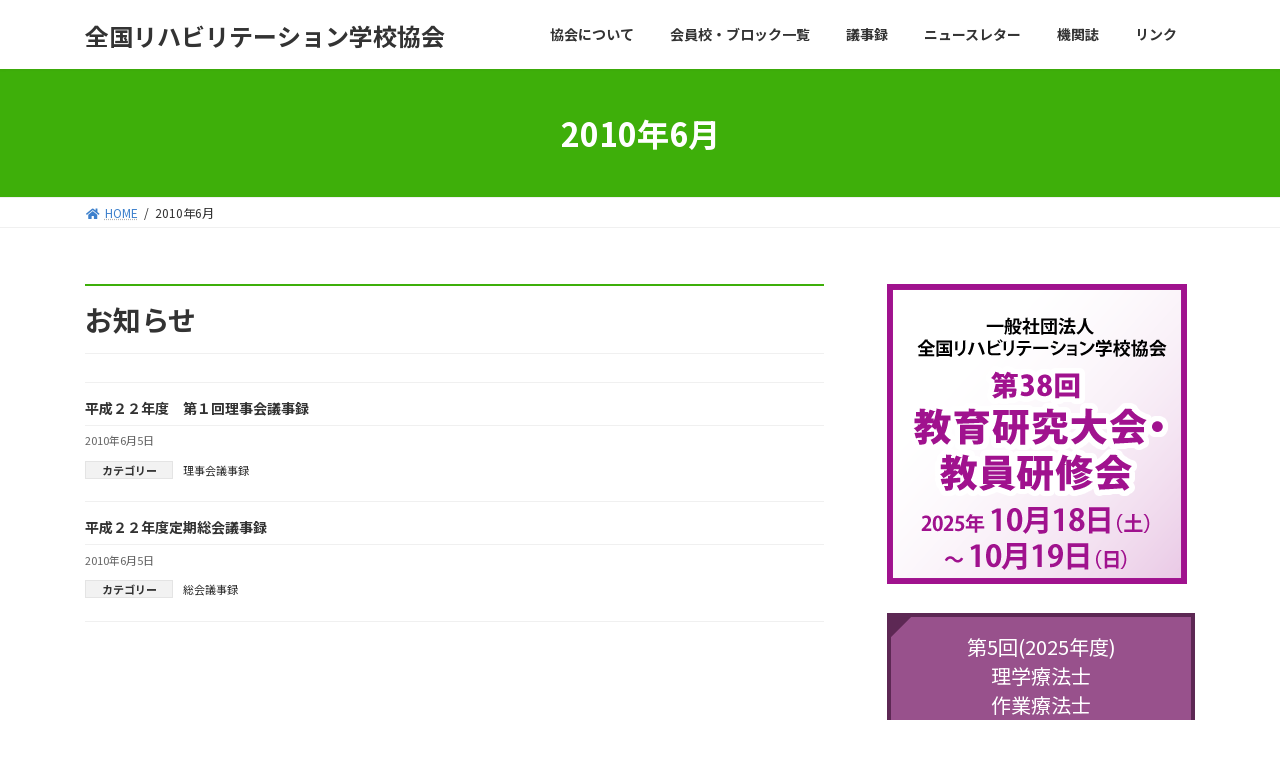

--- FILE ---
content_type: text/html; charset=UTF-8
request_url: https://reha-school.jp/2010/06/
body_size: 71517
content:

<!DOCTYPE html>
<html lang="ja">
<head>
<meta charset="utf-8">
<meta http-equiv="X-UA-Compatible" content="IE=edge">
<meta name="viewport" content="width=device-width, initial-scale=1">
<title>2010年6月 &#8211; 全国リハビリテーション学校協会</title>
<meta name='robots' content='max-image-preview:large' />
<link rel="alternate" type="application/rss+xml" title="全国リハビリテーション学校協会 &raquo; フィード" href="https://reha-school.jp/feed/" />
<link rel="alternate" type="application/rss+xml" title="全国リハビリテーション学校協会 &raquo; コメントフィード" href="https://reha-school.jp/comments/feed/" />
<style id='wp-img-auto-sizes-contain-inline-css' type='text/css'>
img:is([sizes=auto i],[sizes^="auto," i]){contain-intrinsic-size:3000px 1500px}
/*# sourceURL=wp-img-auto-sizes-contain-inline-css */
</style>
<style id='wp-emoji-styles-inline-css' type='text/css'>

	img.wp-smiley, img.emoji {
		display: inline !important;
		border: none !important;
		box-shadow: none !important;
		height: 1em !important;
		width: 1em !important;
		margin: 0 0.07em !important;
		vertical-align: -0.1em !important;
		background: none !important;
		padding: 0 !important;
	}
/*# sourceURL=wp-emoji-styles-inline-css */
</style>
<style id='wp-block-library-inline-css' type='text/css'>
:root{--wp-block-synced-color:#7a00df;--wp-block-synced-color--rgb:122,0,223;--wp-bound-block-color:var(--wp-block-synced-color);--wp-editor-canvas-background:#ddd;--wp-admin-theme-color:#007cba;--wp-admin-theme-color--rgb:0,124,186;--wp-admin-theme-color-darker-10:#006ba1;--wp-admin-theme-color-darker-10--rgb:0,107,160.5;--wp-admin-theme-color-darker-20:#005a87;--wp-admin-theme-color-darker-20--rgb:0,90,135;--wp-admin-border-width-focus:2px}@media (min-resolution:192dpi){:root{--wp-admin-border-width-focus:1.5px}}.wp-element-button{cursor:pointer}:root .has-very-light-gray-background-color{background-color:#eee}:root .has-very-dark-gray-background-color{background-color:#313131}:root .has-very-light-gray-color{color:#eee}:root .has-very-dark-gray-color{color:#313131}:root .has-vivid-green-cyan-to-vivid-cyan-blue-gradient-background{background:linear-gradient(135deg,#00d084,#0693e3)}:root .has-purple-crush-gradient-background{background:linear-gradient(135deg,#34e2e4,#4721fb 50%,#ab1dfe)}:root .has-hazy-dawn-gradient-background{background:linear-gradient(135deg,#faaca8,#dad0ec)}:root .has-subdued-olive-gradient-background{background:linear-gradient(135deg,#fafae1,#67a671)}:root .has-atomic-cream-gradient-background{background:linear-gradient(135deg,#fdd79a,#004a59)}:root .has-nightshade-gradient-background{background:linear-gradient(135deg,#330968,#31cdcf)}:root .has-midnight-gradient-background{background:linear-gradient(135deg,#020381,#2874fc)}:root{--wp--preset--font-size--normal:16px;--wp--preset--font-size--huge:42px}.has-regular-font-size{font-size:1em}.has-larger-font-size{font-size:2.625em}.has-normal-font-size{font-size:var(--wp--preset--font-size--normal)}.has-huge-font-size{font-size:var(--wp--preset--font-size--huge)}.has-text-align-center{text-align:center}.has-text-align-left{text-align:left}.has-text-align-right{text-align:right}.has-fit-text{white-space:nowrap!important}#end-resizable-editor-section{display:none}.aligncenter{clear:both}.items-justified-left{justify-content:flex-start}.items-justified-center{justify-content:center}.items-justified-right{justify-content:flex-end}.items-justified-space-between{justify-content:space-between}.screen-reader-text{border:0;clip-path:inset(50%);height:1px;margin:-1px;overflow:hidden;padding:0;position:absolute;width:1px;word-wrap:normal!important}.screen-reader-text:focus{background-color:#ddd;clip-path:none;color:#444;display:block;font-size:1em;height:auto;left:5px;line-height:normal;padding:15px 23px 14px;text-decoration:none;top:5px;width:auto;z-index:100000}html :where(.has-border-color){border-style:solid}html :where([style*=border-top-color]){border-top-style:solid}html :where([style*=border-right-color]){border-right-style:solid}html :where([style*=border-bottom-color]){border-bottom-style:solid}html :where([style*=border-left-color]){border-left-style:solid}html :where([style*=border-width]){border-style:solid}html :where([style*=border-top-width]){border-top-style:solid}html :where([style*=border-right-width]){border-right-style:solid}html :where([style*=border-bottom-width]){border-bottom-style:solid}html :where([style*=border-left-width]){border-left-style:solid}html :where(img[class*=wp-image-]){height:auto;max-width:100%}:where(figure){margin:0 0 1em}html :where(.is-position-sticky){--wp-admin--admin-bar--position-offset:var(--wp-admin--admin-bar--height,0px)}@media screen and (max-width:600px){html :where(.is-position-sticky){--wp-admin--admin-bar--position-offset:0px}}
/* VK Color Palettes */:root{ --vk-color-primary:#3eaf0a}:root .has-vk-color-primary-color { color:var(--vk-color-primary); }:root .has-vk-color-primary-background-color { background-color:var(--vk-color-primary); }:root{ --vk-color-primary-dark:#318c08}:root .has-vk-color-primary-dark-color { color:var(--vk-color-primary-dark); }:root .has-vk-color-primary-dark-background-color { background-color:var(--vk-color-primary-dark); }:root{ --vk-color-primary-vivid:#44c00b}:root .has-vk-color-primary-vivid-color { color:var(--vk-color-primary-vivid); }:root .has-vk-color-primary-vivid-background-color { background-color:var(--vk-color-primary-vivid); }

/*# sourceURL=wp-block-library-inline-css */
</style><style id='wp-block-search-inline-css' type='text/css'>
.wp-block-search__button{margin-left:10px;word-break:normal}.wp-block-search__button.has-icon{line-height:0}.wp-block-search__button svg{height:1.25em;min-height:24px;min-width:24px;width:1.25em;fill:currentColor;vertical-align:text-bottom}:where(.wp-block-search__button){border:1px solid #ccc;padding:6px 10px}.wp-block-search__inside-wrapper{display:flex;flex:auto;flex-wrap:nowrap;max-width:100%}.wp-block-search__label{width:100%}.wp-block-search.wp-block-search__button-only .wp-block-search__button{box-sizing:border-box;display:flex;flex-shrink:0;justify-content:center;margin-left:0;max-width:100%}.wp-block-search.wp-block-search__button-only .wp-block-search__inside-wrapper{min-width:0!important;transition-property:width}.wp-block-search.wp-block-search__button-only .wp-block-search__input{flex-basis:100%;transition-duration:.3s}.wp-block-search.wp-block-search__button-only.wp-block-search__searchfield-hidden,.wp-block-search.wp-block-search__button-only.wp-block-search__searchfield-hidden .wp-block-search__inside-wrapper{overflow:hidden}.wp-block-search.wp-block-search__button-only.wp-block-search__searchfield-hidden .wp-block-search__input{border-left-width:0!important;border-right-width:0!important;flex-basis:0;flex-grow:0;margin:0;min-width:0!important;padding-left:0!important;padding-right:0!important;width:0!important}:where(.wp-block-search__input){appearance:none;border:1px solid #949494;flex-grow:1;font-family:inherit;font-size:inherit;font-style:inherit;font-weight:inherit;letter-spacing:inherit;line-height:inherit;margin-left:0;margin-right:0;min-width:3rem;padding:8px;text-decoration:unset!important;text-transform:inherit}:where(.wp-block-search__button-inside .wp-block-search__inside-wrapper){background-color:#fff;border:1px solid #949494;box-sizing:border-box;padding:4px}:where(.wp-block-search__button-inside .wp-block-search__inside-wrapper) .wp-block-search__input{border:none;border-radius:0;padding:0 4px}:where(.wp-block-search__button-inside .wp-block-search__inside-wrapper) .wp-block-search__input:focus{outline:none}:where(.wp-block-search__button-inside .wp-block-search__inside-wrapper) :where(.wp-block-search__button){padding:4px 8px}.wp-block-search.aligncenter .wp-block-search__inside-wrapper{margin:auto}.wp-block[data-align=right] .wp-block-search.wp-block-search__button-only .wp-block-search__inside-wrapper{float:right}
/*# sourceURL=https://reha-school.jp/wp-includes/blocks/search/style.min.css */
</style>
<style id='wp-block-group-inline-css' type='text/css'>
.wp-block-group{box-sizing:border-box}:where(.wp-block-group.wp-block-group-is-layout-constrained){position:relative}
/*# sourceURL=https://reha-school.jp/wp-includes/blocks/group/style.min.css */
</style>
<style id='wp-block-paragraph-inline-css' type='text/css'>
.is-small-text{font-size:.875em}.is-regular-text{font-size:1em}.is-large-text{font-size:2.25em}.is-larger-text{font-size:3em}.has-drop-cap:not(:focus):first-letter{float:left;font-size:8.4em;font-style:normal;font-weight:100;line-height:.68;margin:.05em .1em 0 0;text-transform:uppercase}body.rtl .has-drop-cap:not(:focus):first-letter{float:none;margin-left:.1em}p.has-drop-cap.has-background{overflow:hidden}:root :where(p.has-background){padding:1.25em 2.375em}:where(p.has-text-color:not(.has-link-color)) a{color:inherit}p.has-text-align-left[style*="writing-mode:vertical-lr"],p.has-text-align-right[style*="writing-mode:vertical-rl"]{rotate:180deg}
/*# sourceURL=https://reha-school.jp/wp-includes/blocks/paragraph/style.min.css */
</style>
<style id='global-styles-inline-css' type='text/css'>
:root{--wp--preset--aspect-ratio--square: 1;--wp--preset--aspect-ratio--4-3: 4/3;--wp--preset--aspect-ratio--3-4: 3/4;--wp--preset--aspect-ratio--3-2: 3/2;--wp--preset--aspect-ratio--2-3: 2/3;--wp--preset--aspect-ratio--16-9: 16/9;--wp--preset--aspect-ratio--9-16: 9/16;--wp--preset--color--black: #000000;--wp--preset--color--cyan-bluish-gray: #abb8c3;--wp--preset--color--white: #ffffff;--wp--preset--color--pale-pink: #f78da7;--wp--preset--color--vivid-red: #cf2e2e;--wp--preset--color--luminous-vivid-orange: #ff6900;--wp--preset--color--luminous-vivid-amber: #fcb900;--wp--preset--color--light-green-cyan: #7bdcb5;--wp--preset--color--vivid-green-cyan: #00d084;--wp--preset--color--pale-cyan-blue: #8ed1fc;--wp--preset--color--vivid-cyan-blue: #0693e3;--wp--preset--color--vivid-purple: #9b51e0;--wp--preset--gradient--vivid-cyan-blue-to-vivid-purple: linear-gradient(135deg,rgba(6,147,227,1) 0%,rgb(155,81,224) 100%);--wp--preset--gradient--light-green-cyan-to-vivid-green-cyan: linear-gradient(135deg,rgb(122,220,180) 0%,rgb(0,208,130) 100%);--wp--preset--gradient--luminous-vivid-amber-to-luminous-vivid-orange: linear-gradient(135deg,rgba(252,185,0,1) 0%,rgba(255,105,0,1) 100%);--wp--preset--gradient--luminous-vivid-orange-to-vivid-red: linear-gradient(135deg,rgba(255,105,0,1) 0%,rgb(207,46,46) 100%);--wp--preset--gradient--very-light-gray-to-cyan-bluish-gray: linear-gradient(135deg,rgb(238,238,238) 0%,rgb(169,184,195) 100%);--wp--preset--gradient--cool-to-warm-spectrum: linear-gradient(135deg,rgb(74,234,220) 0%,rgb(151,120,209) 20%,rgb(207,42,186) 40%,rgb(238,44,130) 60%,rgb(251,105,98) 80%,rgb(254,248,76) 100%);--wp--preset--gradient--blush-light-purple: linear-gradient(135deg,rgb(255,206,236) 0%,rgb(152,150,240) 100%);--wp--preset--gradient--blush-bordeaux: linear-gradient(135deg,rgb(254,205,165) 0%,rgb(254,45,45) 50%,rgb(107,0,62) 100%);--wp--preset--gradient--luminous-dusk: linear-gradient(135deg,rgb(255,203,112) 0%,rgb(199,81,192) 50%,rgb(65,88,208) 100%);--wp--preset--gradient--pale-ocean: linear-gradient(135deg,rgb(255,245,203) 0%,rgb(182,227,212) 50%,rgb(51,167,181) 100%);--wp--preset--gradient--electric-grass: linear-gradient(135deg,rgb(202,248,128) 0%,rgb(113,206,126) 100%);--wp--preset--gradient--midnight: linear-gradient(135deg,rgb(2,3,129) 0%,rgb(40,116,252) 100%);--wp--preset--gradient--vivid-green-cyan-to-vivid-cyan-blue: linear-gradient(135deg,rgba(0,208,132,1) 0%,rgba(6,147,227,1) 100%);--wp--preset--font-size--small: 14px;--wp--preset--font-size--medium: 20px;--wp--preset--font-size--large: 24px;--wp--preset--font-size--x-large: 42px;--wp--preset--font-size--regular: 16px;--wp--preset--font-size--huge: 36px;--wp--preset--spacing--20: 0.44rem;--wp--preset--spacing--30: 0.67rem;--wp--preset--spacing--40: 1rem;--wp--preset--spacing--50: 1.5rem;--wp--preset--spacing--60: 2.25rem;--wp--preset--spacing--70: 3.38rem;--wp--preset--spacing--80: 5.06rem;--wp--preset--shadow--natural: 6px 6px 9px rgba(0, 0, 0, 0.2);--wp--preset--shadow--deep: 12px 12px 50px rgba(0, 0, 0, 0.4);--wp--preset--shadow--sharp: 6px 6px 0px rgba(0, 0, 0, 0.2);--wp--preset--shadow--outlined: 6px 6px 0px -3px rgb(255, 255, 255), 6px 6px rgb(0, 0, 0);--wp--preset--shadow--crisp: 6px 6px 0px rgb(0, 0, 0);}:where(.is-layout-flex){gap: 0.5em;}:where(.is-layout-grid){gap: 0.5em;}body .is-layout-flex{display: flex;}.is-layout-flex{flex-wrap: wrap;align-items: center;}.is-layout-flex > :is(*, div){margin: 0;}body .is-layout-grid{display: grid;}.is-layout-grid > :is(*, div){margin: 0;}:where(.wp-block-columns.is-layout-flex){gap: 2em;}:where(.wp-block-columns.is-layout-grid){gap: 2em;}:where(.wp-block-post-template.is-layout-flex){gap: 1.25em;}:where(.wp-block-post-template.is-layout-grid){gap: 1.25em;}.has-black-color{color: var(--wp--preset--color--black) !important;}.has-cyan-bluish-gray-color{color: var(--wp--preset--color--cyan-bluish-gray) !important;}.has-white-color{color: var(--wp--preset--color--white) !important;}.has-pale-pink-color{color: var(--wp--preset--color--pale-pink) !important;}.has-vivid-red-color{color: var(--wp--preset--color--vivid-red) !important;}.has-luminous-vivid-orange-color{color: var(--wp--preset--color--luminous-vivid-orange) !important;}.has-luminous-vivid-amber-color{color: var(--wp--preset--color--luminous-vivid-amber) !important;}.has-light-green-cyan-color{color: var(--wp--preset--color--light-green-cyan) !important;}.has-vivid-green-cyan-color{color: var(--wp--preset--color--vivid-green-cyan) !important;}.has-pale-cyan-blue-color{color: var(--wp--preset--color--pale-cyan-blue) !important;}.has-vivid-cyan-blue-color{color: var(--wp--preset--color--vivid-cyan-blue) !important;}.has-vivid-purple-color{color: var(--wp--preset--color--vivid-purple) !important;}.has-black-background-color{background-color: var(--wp--preset--color--black) !important;}.has-cyan-bluish-gray-background-color{background-color: var(--wp--preset--color--cyan-bluish-gray) !important;}.has-white-background-color{background-color: var(--wp--preset--color--white) !important;}.has-pale-pink-background-color{background-color: var(--wp--preset--color--pale-pink) !important;}.has-vivid-red-background-color{background-color: var(--wp--preset--color--vivid-red) !important;}.has-luminous-vivid-orange-background-color{background-color: var(--wp--preset--color--luminous-vivid-orange) !important;}.has-luminous-vivid-amber-background-color{background-color: var(--wp--preset--color--luminous-vivid-amber) !important;}.has-light-green-cyan-background-color{background-color: var(--wp--preset--color--light-green-cyan) !important;}.has-vivid-green-cyan-background-color{background-color: var(--wp--preset--color--vivid-green-cyan) !important;}.has-pale-cyan-blue-background-color{background-color: var(--wp--preset--color--pale-cyan-blue) !important;}.has-vivid-cyan-blue-background-color{background-color: var(--wp--preset--color--vivid-cyan-blue) !important;}.has-vivid-purple-background-color{background-color: var(--wp--preset--color--vivid-purple) !important;}.has-black-border-color{border-color: var(--wp--preset--color--black) !important;}.has-cyan-bluish-gray-border-color{border-color: var(--wp--preset--color--cyan-bluish-gray) !important;}.has-white-border-color{border-color: var(--wp--preset--color--white) !important;}.has-pale-pink-border-color{border-color: var(--wp--preset--color--pale-pink) !important;}.has-vivid-red-border-color{border-color: var(--wp--preset--color--vivid-red) !important;}.has-luminous-vivid-orange-border-color{border-color: var(--wp--preset--color--luminous-vivid-orange) !important;}.has-luminous-vivid-amber-border-color{border-color: var(--wp--preset--color--luminous-vivid-amber) !important;}.has-light-green-cyan-border-color{border-color: var(--wp--preset--color--light-green-cyan) !important;}.has-vivid-green-cyan-border-color{border-color: var(--wp--preset--color--vivid-green-cyan) !important;}.has-pale-cyan-blue-border-color{border-color: var(--wp--preset--color--pale-cyan-blue) !important;}.has-vivid-cyan-blue-border-color{border-color: var(--wp--preset--color--vivid-cyan-blue) !important;}.has-vivid-purple-border-color{border-color: var(--wp--preset--color--vivid-purple) !important;}.has-vivid-cyan-blue-to-vivid-purple-gradient-background{background: var(--wp--preset--gradient--vivid-cyan-blue-to-vivid-purple) !important;}.has-light-green-cyan-to-vivid-green-cyan-gradient-background{background: var(--wp--preset--gradient--light-green-cyan-to-vivid-green-cyan) !important;}.has-luminous-vivid-amber-to-luminous-vivid-orange-gradient-background{background: var(--wp--preset--gradient--luminous-vivid-amber-to-luminous-vivid-orange) !important;}.has-luminous-vivid-orange-to-vivid-red-gradient-background{background: var(--wp--preset--gradient--luminous-vivid-orange-to-vivid-red) !important;}.has-very-light-gray-to-cyan-bluish-gray-gradient-background{background: var(--wp--preset--gradient--very-light-gray-to-cyan-bluish-gray) !important;}.has-cool-to-warm-spectrum-gradient-background{background: var(--wp--preset--gradient--cool-to-warm-spectrum) !important;}.has-blush-light-purple-gradient-background{background: var(--wp--preset--gradient--blush-light-purple) !important;}.has-blush-bordeaux-gradient-background{background: var(--wp--preset--gradient--blush-bordeaux) !important;}.has-luminous-dusk-gradient-background{background: var(--wp--preset--gradient--luminous-dusk) !important;}.has-pale-ocean-gradient-background{background: var(--wp--preset--gradient--pale-ocean) !important;}.has-electric-grass-gradient-background{background: var(--wp--preset--gradient--electric-grass) !important;}.has-midnight-gradient-background{background: var(--wp--preset--gradient--midnight) !important;}.has-small-font-size{font-size: var(--wp--preset--font-size--small) !important;}.has-medium-font-size{font-size: var(--wp--preset--font-size--medium) !important;}.has-large-font-size{font-size: var(--wp--preset--font-size--large) !important;}.has-x-large-font-size{font-size: var(--wp--preset--font-size--x-large) !important;}
/*# sourceURL=global-styles-inline-css */
</style>

<style id='classic-theme-styles-inline-css' type='text/css'>
/*! This file is auto-generated */
.wp-block-button__link{color:#fff;background-color:#32373c;border-radius:9999px;box-shadow:none;text-decoration:none;padding:calc(.667em + 2px) calc(1.333em + 2px);font-size:1.125em}.wp-block-file__button{background:#32373c;color:#fff;text-decoration:none}
/*# sourceURL=/wp-includes/css/classic-themes.min.css */
</style>
<link rel='stylesheet' id='lightning-common-style-css' href='https://reha-school.jp/wp-content/themes/lightning/_g3/assets/css/style.css?ver=14.15.1' type='text/css' media='all' />
<style id='lightning-common-style-inline-css' type='text/css'>
/* Lightning */:root {--vk-color-primary:#3eaf0a;--vk-color-primary-dark:#318c08;--vk-color-primary-vivid:#44c00b;--g_nav_main_acc_icon_open_url:url(https://reha-school.jp/wp-content/themes/lightning/_g3/inc/vk-mobile-nav/package/images/vk-menu-acc-icon-open-black.svg);--g_nav_main_acc_icon_close_url: url(https://reha-school.jp/wp-content/themes/lightning/_g3/inc/vk-mobile-nav/package/images/vk-menu-close-black.svg);--g_nav_sub_acc_icon_open_url: url(https://reha-school.jp/wp-content/themes/lightning/_g3/inc/vk-mobile-nav/package/images/vk-menu-acc-icon-open-white.svg);--g_nav_sub_acc_icon_close_url: url(https://reha-school.jp/wp-content/themes/lightning/_g3/inc/vk-mobile-nav/package/images/vk-menu-close-white.svg);}
html{scroll-padding-top:var(--vk-size-admin-bar);}
/* vk-mobile-nav */:root {--vk-mobile-nav-menu-btn-bg-src: url("https://reha-school.jp/wp-content/themes/lightning/_g3/inc/vk-mobile-nav/package/images/vk-menu-btn-black.svg");--vk-mobile-nav-menu-btn-close-bg-src: url("https://reha-school.jp/wp-content/themes/lightning/_g3/inc/vk-mobile-nav/package/images/vk-menu-close-black.svg");--vk-menu-acc-icon-open-black-bg-src: url("https://reha-school.jp/wp-content/themes/lightning/_g3/inc/vk-mobile-nav/package/images/vk-menu-acc-icon-open-black.svg");--vk-menu-acc-icon-open-white-bg-src: url("https://reha-school.jp/wp-content/themes/lightning/_g3/inc/vk-mobile-nav/package/images/vk-menu-acc-icon-open-white.svg");--vk-menu-acc-icon-close-black-bg-src: url("https://reha-school.jp/wp-content/themes/lightning/_g3/inc/vk-mobile-nav/package/images/vk-menu-close-black.svg");--vk-menu-acc-icon-close-white-bg-src: url("https://reha-school.jp/wp-content/themes/lightning/_g3/inc/vk-mobile-nav/package/images/vk-menu-close-white.svg");}
/*# sourceURL=lightning-common-style-inline-css */
</style>
<link rel='stylesheet' id='lightning-design-style-css' href='https://reha-school.jp/wp-content/themes/lightning/_g3/design-skin/origin3/css/style.css?ver=14.15.1' type='text/css' media='all' />
<style id='lightning-design-style-inline-css' type='text/css'>
.tagcloud a:before { font-family: "Font Awesome 5 Free";content: "\f02b";font-weight: bold; }
/*# sourceURL=lightning-design-style-inline-css */
</style>
<link rel='stylesheet' id='vk-swiper-style-css' href='https://reha-school.jp/wp-content/themes/lightning/_g3/inc/vk-swiper/package/assets/css/swiper-bundle.min.css?ver=6.8.0' type='text/css' media='all' />
<link rel='stylesheet' id='vk-blog-card-css' href='https://reha-school.jp/wp-content/themes/lightning/_g3/inc/vk-wp-oembed-blog-card/package/css/blog-card.css?ver=6.9' type='text/css' media='all' />
<link rel='stylesheet' id='my-common-style-css' href='https://reha-school.jp/css/common.css?ver=14.15.1' type='text/css' media='all' />
<link rel='stylesheet' id='lightning-theme-style-css' href='https://reha-school.jp/wp-content/themes/lightning/style.css?ver=14.15.1' type='text/css' media='all' />
<link rel='stylesheet' id='vk-font-awesome-css' href='https://reha-school.jp/wp-content/themes/lightning/inc/font-awesome/package/versions/5/css/all.min.css?ver=5.13.0' type='text/css' media='all' />
<link rel='stylesheet' id='um_fonticons_ii-css' href='https://reha-school.jp/wp-content/plugins/ultimate-member/assets/css/um-fonticons-ii.css?ver=2.3.0' type='text/css' media='all' />
<link rel='stylesheet' id='um_fonticons_fa-css' href='https://reha-school.jp/wp-content/plugins/ultimate-member/assets/css/um-fonticons-fa.css?ver=2.3.0' type='text/css' media='all' />
<link rel='stylesheet' id='select2-css' href='https://reha-school.jp/wp-content/plugins/ultimate-member/assets/css/select2/select2.min.css?ver=4.0.13' type='text/css' media='all' />
<link rel='stylesheet' id='um_crop-css' href='https://reha-school.jp/wp-content/plugins/ultimate-member/assets/css/um-crop.css?ver=2.3.0' type='text/css' media='all' />
<link rel='stylesheet' id='um_modal-css' href='https://reha-school.jp/wp-content/plugins/ultimate-member/assets/css/um-modal.css?ver=2.3.0' type='text/css' media='all' />
<link rel='stylesheet' id='um_styles-css' href='https://reha-school.jp/wp-content/plugins/ultimate-member/assets/css/um-styles.css?ver=2.3.0' type='text/css' media='all' />
<link rel='stylesheet' id='um_profile-css' href='https://reha-school.jp/wp-content/plugins/ultimate-member/assets/css/um-profile.css?ver=2.3.0' type='text/css' media='all' />
<link rel='stylesheet' id='um_account-css' href='https://reha-school.jp/wp-content/plugins/ultimate-member/assets/css/um-account.css?ver=2.3.0' type='text/css' media='all' />
<link rel='stylesheet' id='um_misc-css' href='https://reha-school.jp/wp-content/plugins/ultimate-member/assets/css/um-misc.css?ver=2.3.0' type='text/css' media='all' />
<link rel='stylesheet' id='um_fileupload-css' href='https://reha-school.jp/wp-content/plugins/ultimate-member/assets/css/um-fileupload.css?ver=2.3.0' type='text/css' media='all' />
<link rel='stylesheet' id='um_datetime-css' href='https://reha-school.jp/wp-content/plugins/ultimate-member/assets/css/pickadate/default.css?ver=2.3.0' type='text/css' media='all' />
<link rel='stylesheet' id='um_datetime_date-css' href='https://reha-school.jp/wp-content/plugins/ultimate-member/assets/css/pickadate/default.date.css?ver=2.3.0' type='text/css' media='all' />
<link rel='stylesheet' id='um_datetime_time-css' href='https://reha-school.jp/wp-content/plugins/ultimate-member/assets/css/pickadate/default.time.css?ver=2.3.0' type='text/css' media='all' />
<link rel='stylesheet' id='um_raty-css' href='https://reha-school.jp/wp-content/plugins/ultimate-member/assets/css/um-raty.css?ver=2.3.0' type='text/css' media='all' />
<link rel='stylesheet' id='um_scrollbar-css' href='https://reha-school.jp/wp-content/plugins/ultimate-member/assets/css/simplebar.css?ver=2.3.0' type='text/css' media='all' />
<link rel='stylesheet' id='um_tipsy-css' href='https://reha-school.jp/wp-content/plugins/ultimate-member/assets/css/um-tipsy.css?ver=2.3.0' type='text/css' media='all' />
<link rel='stylesheet' id='um_responsive-css' href='https://reha-school.jp/wp-content/plugins/ultimate-member/assets/css/um-responsive.css?ver=2.3.0' type='text/css' media='all' />
<link rel='stylesheet' id='um_default_css-css' href='https://reha-school.jp/wp-content/plugins/ultimate-member/assets/css/um-old-default.css?ver=2.3.0' type='text/css' media='all' />
<script type="text/javascript" src="https://reha-school.jp/wp-includes/js/jquery/jquery.min.js?ver=3.7.1" id="jquery-core-js"></script>
<script type="text/javascript" src="https://reha-school.jp/wp-includes/js/jquery/jquery-migrate.min.js?ver=3.4.1" id="jquery-migrate-js"></script>
<script type="text/javascript" src="https://reha-school.jp/js/common.js?ver=6.9" id="common-script-js"></script>
<script type="text/javascript" src="https://reha-school.jp/wp-content/plugins/ultimate-member/assets/js/um-gdpr.min.js?ver=2.3.0" id="um-gdpr-js"></script>
<link rel="https://api.w.org/" href="https://reha-school.jp/wp-json/" /><link rel="EditURI" type="application/rsd+xml" title="RSD" href="https://reha-school.jp/xmlrpc.php?rsd" />
<meta name="generator" content="WordPress 6.9" />
		<style type="text/css">
			.um_request_name {
				display: none !important;
			}
		</style>
	<link rel="icon" href="https://reha-school.jp/wp-content/uploads/2022/01/cropped-favicon-32x32.png" sizes="32x32" />
<link rel="icon" href="https://reha-school.jp/wp-content/uploads/2022/01/cropped-favicon-192x192.png" sizes="192x192" />
<link rel="apple-touch-icon" href="https://reha-school.jp/wp-content/uploads/2022/01/cropped-favicon-180x180.png" />
<meta name="msapplication-TileImage" content="https://reha-school.jp/wp-content/uploads/2022/01/cropped-favicon-270x270.png" />
<link rel='stylesheet' id='add_google_fonts_noto_sans-css' href='https://fonts.googleapis.com/css2?family=Noto+Sans+JP%3Awght%40400%3B700&#038;display=swap&#038;ver=6.9' type='text/css' media='all' />
</head>
<body class="archive date wp-embed-responsive wp-theme-lightning device-pc fa_v5_css">
<a class="skip-link screen-reader-text" href="#main">コンテンツへスキップ</a>
<a class="skip-link screen-reader-text" href="#vk-mobile-nav">ナビゲーションに移動</a>

<header id="site-header" class="site-header site-header--layout--nav-float">
		<div id="site-header-container" class="site-header-container container">

				<div class="site-header-logo">
		<a href="https://reha-school.jp/">
			<span>全国リハビリテーション学校協会</span>
		</a>
		</div>

		
		<nav id="global-nav" class="global-nav global-nav--layout--float-right"><ul id="menu-%e3%83%98%e3%83%83%e3%83%80%e3%83%bc%e3%83%a1%e3%83%8b%e3%83%a5%e3%83%bc" class="menu vk-menu-acc global-nav-list nav"><li id="menu-item-1540" class="menu-item menu-item-type-post_type menu-item-object-page menu-item-has-children"><a href="https://reha-school.jp/about/"><strong class="global-nav-name">協会について</strong></a>
<ul class="sub-menu">
	<li id="menu-item-50" class="menu-item menu-item-type-post_type menu-item-object-page"><a href="https://reha-school.jp/about/aisatsu/">理事長・会長挨拶</a></li>
	<li id="menu-item-51" class="menu-item menu-item-type-post_type menu-item-object-page"><a href="https://reha-school.jp/about/officer/">役員・事務局名簿</a></li>
	<li id="menu-item-1731" class="menu-item menu-item-type-taxonomy menu-item-object-category"><a href="https://reha-school.jp/category/iinkai/">委員会</a></li>
	<li id="menu-item-55" class="menu-item menu-item-type-post_type menu-item-object-page"><a href="https://reha-school.jp/about/teikan/">定款・規定</a></li>
	<li id="menu-item-56" class="menu-item menu-item-type-post_type menu-item-object-page"><a href="https://reha-school.jp/about/activity/">活動内容・活動報告</a></li>
</ul>
</li>
<li id="menu-item-1732" class="menu-item menu-item-type-taxonomy menu-item-object-category"><a href="https://reha-school.jp/category/block/"><strong class="global-nav-name">会員校・ブロック一覧</strong></a></li>
<li id="menu-item-53" class="menu-item menu-item-type-post_type menu-item-object-page"><a href="https://reha-school.jp/giji/"><strong class="global-nav-name">議事録</strong></a></li>
<li id="menu-item-54" class="menu-item menu-item-type-post_type menu-item-object-page"><a href="https://reha-school.jp/news-letter/"><strong class="global-nav-name">ニュースレター</strong></a></li>
<li id="menu-item-57" class="menu-item menu-item-type-post_type menu-item-object-page"><a href="https://reha-school.jp/facility/"><strong class="global-nav-name">機関誌</strong></a></li>
<li id="menu-item-2114" class="menu-item menu-item-type-post_type menu-item-object-page"><a href="https://reha-school.jp/link/"><strong class="global-nav-name">リンク</strong></a></li>
</ul></nav>	</div>
	</header>



	<div class="page-header"><div class="page-header-inner container">
<h1 class="page-header-title">2010年6月</h1></div></div><!-- [ /.page-header ] -->

	<!-- [ #breadcrumb ] --><div id="breadcrumb" class="breadcrumb"><div class="container"><ol class="breadcrumb-list" itemscope itemtype="https://schema.org/BreadcrumbList"><li class="breadcrumb-list__item breadcrumb-list__item--home" itemprop="itemListElement" itemscope itemtype="http://schema.org/ListItem"><a href="https://reha-school.jp" itemprop="item"><i class="fas fa-fw fa-home"></i><span itemprop="name">HOME</span></a><meta itemprop="position" content="1" /></li><li class="breadcrumb-list__item" itemprop="itemListElement" itemscope itemtype="http://schema.org/ListItem"><span itemprop="name">2010年6月</span><meta itemprop="position" content="2" /></li></ol></div>
                </div>
                <!-- [ /#breadcrumb ] -->
                


<div class="site-body">
		<div class="site-body-container container">

		<div class="main-section main-section--col--two" id="main" role="main">
			
			
<div id="infos">
<h2>お知らせ</h2>


	<div class="post-list vk_posts vk_posts-mainSection">

		<div id="post-1357" class="vk_post vk_post-postType-post media vk_post-col-xs-12 vk_post-col-sm-12 vk_post-col-lg-12 post-1357 post type-post status-publish format-standard hentry category-giji-rijikai"><div class="vk_post_body media-body"><h5 class="vk_post_title media-title"><a href="https://reha-school.jp/wp-content/uploads/2021/12/7-1.pdf" target="_blank">平成２２年度　第１回理事会議事録</a></h5><div class="vk_post_date media-date published">2010年6月5日</div><p class="vk_post_excerpt media-text"></p><div class="vk_post_taxonomies"><dl class="vk_post_taxonomy vk_post_taxonomy-category"><dt class="vk_post_taxonomy_title"><span class="vk_post_taxonomy_title_inner">カテゴリー</span></dt><dd class="vk_post_taxonomy_terms"><a href="https://reha-school.jp/category/giji-rijikai/">理事会議事録</a></dd></dl></div></div><!-- [ /.media-body ] --></div><!-- [ /.media ] --><div id="post-1459" class="vk_post vk_post-postType-post media vk_post-col-xs-12 vk_post-col-sm-12 vk_post-col-lg-12 post-1459 post type-post status-publish format-standard hentry category-giji-soukai"><div class="vk_post_body media-body"><h5 class="vk_post_title media-title"><a href="https://reha-school.jp/wp-content/uploads/2021/12/8-1.pdf" target="_blank">平成２２年度定期総会議事録</a></h5><div class="vk_post_date media-date published">2010年6月5日</div><p class="vk_post_excerpt media-text"></p><div class="vk_post_taxonomies"><dl class="vk_post_taxonomy vk_post_taxonomy-category"><dt class="vk_post_taxonomy_title"><span class="vk_post_taxonomy_title_inner">カテゴリー</span></dt><dd class="vk_post_taxonomy_terms"><a href="https://reha-school.jp/category/giji-soukai/">総会議事録</a></dd></dl></div></div><!-- [ /.media-body ] --></div><!-- [ /.media ] -->
	</div><!-- [ /.post-list ] -->

	
</div>


					</div><!-- [ /.main-section ] -->

		<div class="sub-section sub-section--col--two">
<a href="https://rehatki38.wixsite.com/38rehatkijp" target="_blank" class="d-block mb-4"><img src="/wp-content/uploads/2025/02/kenshu2025.png" alt="第38回教育研究大会・教員研修会" /></a>
<aside class="widget widget_block" id="block-23"><!--<a href="/stepup-kosyu/" class="genshoku yousei"><span>第１回</span>現職理学療法士・作業療法士教員のための<br>ステップアップ講習会情報</a><br>-->
<a href="/yousei2025/" class="yousei">第5回(2025年度) <br>理学療法士<br>作業療法士<br>言語聴覚士<br>専任教員養成講習会情報</a><br>
<a href="/rinsho_koushu/" class="rinsho yousei"><span>2025年度</span>臨床実習指導者講習会情報<br>(中央開催)</a><br>
<!--<a href="#" target="_blank" class="kennsyu">第36回<br>教育研究大会・教員研修会<br>盛会のうちに終了しました</a><br>-->
<a href="/member_login/" class="gentei">▶ 会員専用ページ<span>閲覧にはID,PWが必要です</span></a>
<a href="/facility/"><img decoding="async" src="/imgs/banner_kikan.gif" alt="機関誌への投稿" border="0" id="banner_kikan"></a>
<style>
    .kennsyu{
    border:4px solid #E6742C;
       background-color: #E6952C;
       color: white;
       text-decoration: none;
       display: flex;
       margin-bottom: 15px;
       justify-content: center;
       padding: 15px;
       font-size: 20px;
       text-align: center;
       position: relative;
       flex-direction: column;
    }
   </style></aside><aside class="widget widget_block" id="block-22">
<div class="wp-block-group"><div class="wp-block-group__inner-container is-layout-flow wp-block-group-is-layout-flow"></div></div>
</aside><aside class="widget widget_block widget_search" id="block-8"><form role="search" method="get" action="https://reha-school.jp/" class="wp-block-search__button-outside wp-block-search__text-button wp-block-search"    ><label class="wp-block-search__label" for="wp-block-search__input-1" >検索</label><div class="wp-block-search__inside-wrapper" ><input class="wp-block-search__input" id="wp-block-search__input-1" placeholder="" value="" type="search" name="s" required /><button aria-label="検索" class="wp-block-search__button wp-element-button" type="submit" >検索</button></div></form></aside>
<aside class="widget widget_media">
<h4 class="sub-section-title">最近の投稿</h4>
<div class="vk_posts">
	<div id="post-2775" class="vk_post vk_post-postType-post media vk_post-col-xs-12 vk_post-col-sm-12 vk_post-col-lg-12 vk_post-col-xl-12 post-2775 post type-post status-publish format-standard hentry category-block-kinki"><div class="vk_post_imgOuter media-img"><a href="https://reha-school.jp/2026/01/16/2025%e5%b9%b4%e5%ba%a6%e5%85%a8%e5%9b%bd%e3%83%aa%e3%83%8f%e3%83%93%e3%83%aa%e3%83%86%e3%83%bc%e3%82%b7%e3%83%a7%e3%83%b3%e5%ad%a6%e6%a0%a1%e5%8d%94%e4%bc%9a%e3%80%80%e3%80%80%e3%80%80%e8%bf%91/"><div class="card-img-overlay"><span class="vk_post_imgOuter_singleTermLabel" style="color:#fff;background-color:#dd9933">近畿ブロック</span></div></a></div><!-- [ /.vk_post_imgOuter ] --><div class="vk_post_body media-body"><h5 class="vk_post_title media-title"><a href="https://reha-school.jp/2026/01/16/2025%e5%b9%b4%e5%ba%a6%e5%85%a8%e5%9b%bd%e3%83%aa%e3%83%8f%e3%83%93%e3%83%aa%e3%83%86%e3%83%bc%e3%82%b7%e3%83%a7%e3%83%b3%e5%ad%a6%e6%a0%a1%e5%8d%94%e4%bc%9a%e3%80%80%e3%80%80%e3%80%80%e8%bf%91/">2025年度全国リハビリテーション学校協会　近畿ブロック主催の研修会開催について<span class="vk_post_title_new">新着!!</span></a></h5><div class="vk_post_date media-date published">2026年1月16日</div><div class="vk_post_taxonomies"><dl class="vk_post_taxonomy vk_post_taxonomy-category"><dt class="vk_post_taxonomy_title"><span class="vk_post_taxonomy_title_inner">カテゴリー</span></dt><dd class="vk_post_taxonomy_terms"><a href="https://reha-school.jp/category/block/block-kinki/">近畿ブロック</a></dd></dl></div></div><!-- [ /.media-body ] --></div><!-- [ /.media ] --><div id="post-2759" class="vk_post vk_post-postType-post media vk_post-col-xs-12 vk_post-col-sm-12 vk_post-col-lg-12 vk_post-col-xl-12 post-2759 post type-post status-publish format-standard hentry category-giji-rijikai"><div class="vk_post_imgOuter media-img"><a href="https://reha-school.jp/2025/11/11/%e4%bb%a4%e5%92%8c7%e5%b9%b4%e5%ba%a6%e3%80%80%e7%ac%ac2%e5%9b%9e%e7%90%86%e4%ba%8b%e4%bc%9a%e3%80%80%e8%ad%b0%e4%ba%8b%e9%8c%b2/"><div class="card-img-overlay"><span class="vk_post_imgOuter_singleTermLabel" style="color:#fff;background-color:#999999">理事会議事録</span></div></a></div><!-- [ /.vk_post_imgOuter ] --><div class="vk_post_body media-body"><h5 class="vk_post_title media-title"><a href="https://reha-school.jp/wp-content/uploads/2025/11/令和7年度-第2回理事会-議事録.pdf" target="_blank">令和7年度　第2回理事会　議事録</a></h5><div class="vk_post_date media-date published">2025年11月11日</div><div class="vk_post_taxonomies"><dl class="vk_post_taxonomy vk_post_taxonomy-category"><dt class="vk_post_taxonomy_title"><span class="vk_post_taxonomy_title_inner">カテゴリー</span></dt><dd class="vk_post_taxonomy_terms"><a href="https://reha-school.jp/category/giji-rijikai/">理事会議事録</a></dd></dl></div></div><!-- [ /.media-body ] --></div><!-- [ /.media ] --><div id="post-2742" class="vk_post vk_post-postType-post media vk_post-col-xs-12 vk_post-col-sm-12 vk_post-col-lg-12 vk_post-col-xl-12 post-2742 post type-post status-publish format-standard hentry category-informations"><div class="vk_post_imgOuter media-img"><a href="https://reha-school.jp/2025/09/11/%e4%bb%a4%e5%92%8c%ef%bc%97%e5%b9%b4%e5%ba%a6%e3%80%80%e8%a8%80%e8%aa%9e%e8%81%b4%e8%a6%9a%e5%a3%ab%e9%83%a8%e4%bc%9a%e7%a0%94%e4%bf%ae%e4%bc%9a%ef%bc%88%e3%82%aa%e3%83%b3%e3%83%a9%e3%82%a4%e3%83%b3/"><div class="card-img-overlay"><span class="vk_post_imgOuter_singleTermLabel" style="color:#fff;background-color:#999999">お知らせ</span></div></a></div><!-- [ /.vk_post_imgOuter ] --><div class="vk_post_body media-body"><h5 class="vk_post_title media-title"><a href="https://reha-school.jp/2025/09/11/%e4%bb%a4%e5%92%8c%ef%bc%97%e5%b9%b4%e5%ba%a6%e3%80%80%e8%a8%80%e8%aa%9e%e8%81%b4%e8%a6%9a%e5%a3%ab%e9%83%a8%e4%bc%9a%e7%a0%94%e4%bf%ae%e4%bc%9a%ef%bc%88%e3%82%aa%e3%83%b3%e3%83%a9%e3%82%a4%e3%83%b3/">令和７年度　言語聴覚士部会研修会（オンライン開催）のご案内</a></h5><div class="vk_post_date media-date published">2025年9月11日</div><div class="vk_post_taxonomies"><dl class="vk_post_taxonomy vk_post_taxonomy-category"><dt class="vk_post_taxonomy_title"><span class="vk_post_taxonomy_title_inner">カテゴリー</span></dt><dd class="vk_post_taxonomy_terms"><a href="https://reha-school.jp/category/informations/">お知らせ</a></dd></dl></div></div><!-- [ /.media-body ] --></div><!-- [ /.media ] --><div id="post-2721" class="vk_post vk_post-postType-post media vk_post-col-xs-12 vk_post-col-sm-12 vk_post-col-lg-12 vk_post-col-xl-12 post-2721 post type-post status-publish format-standard hentry category-giji-rijikai"><div class="vk_post_imgOuter media-img"><a href="https://reha-school.jp/2025/07/29/%e4%bb%a4%e5%92%8c7%e5%b9%b4%e5%ba%a6%e3%80%80%e7%ac%ac1%e5%9b%9e%e7%90%86%e4%ba%8b%e4%bc%9a%e3%80%80%e8%ad%b0%e4%ba%8b%e9%8c%b2/"><div class="card-img-overlay"><span class="vk_post_imgOuter_singleTermLabel" style="color:#fff;background-color:#999999">理事会議事録</span></div></a></div><!-- [ /.vk_post_imgOuter ] --><div class="vk_post_body media-body"><h5 class="vk_post_title media-title"><a href="https://reha-school.jp/wp-content/uploads/2025/07/令和7年度第1回理事会議事録.pdf" target="_blank">令和7年度　第1回理事会　議事録</a></h5><div class="vk_post_date media-date published">2025年7月29日</div><div class="vk_post_taxonomies"><dl class="vk_post_taxonomy vk_post_taxonomy-category"><dt class="vk_post_taxonomy_title"><span class="vk_post_taxonomy_title_inner">カテゴリー</span></dt><dd class="vk_post_taxonomy_terms"><a href="https://reha-school.jp/category/giji-rijikai/">理事会議事録</a></dd></dl></div></div><!-- [ /.media-body ] --></div><!-- [ /.media ] --><div id="post-2717" class="vk_post vk_post-postType-post media vk_post-col-xs-12 vk_post-col-sm-12 vk_post-col-lg-12 vk_post-col-xl-12 post-2717 post type-post status-publish format-standard hentry category-giji-soukai"><div class="vk_post_imgOuter media-img"><a href="https://reha-school.jp/2025/07/29/%e4%bb%a4%e5%92%8c7%e5%b9%b4%e5%ba%a6%e3%80%80%e4%bc%9a%e5%93%a1%e7%b7%8f%e4%bc%9a%e8%ad%b0%e4%ba%8b%e9%8c%b2/"><div class="card-img-overlay"><span class="vk_post_imgOuter_singleTermLabel" style="color:#fff;background-color:#999999">総会議事録</span></div></a></div><!-- [ /.vk_post_imgOuter ] --><div class="vk_post_body media-body"><h5 class="vk_post_title media-title"><a href="https://reha-school.jp/wp-content/uploads/2025/07/令和7年度総会議事録.pdf" target="_blank">令和7年度　会員総会議事録</a></h5><div class="vk_post_date media-date published">2025年7月29日</div><div class="vk_post_taxonomies"><dl class="vk_post_taxonomy vk_post_taxonomy-category"><dt class="vk_post_taxonomy_title"><span class="vk_post_taxonomy_title_inner">カテゴリー</span></dt><dd class="vk_post_taxonomy_terms"><a href="https://reha-school.jp/category/giji-soukai/">総会議事録</a></dd></dl></div></div><!-- [ /.media-body ] --></div><!-- [ /.media ] --><div id="post-2710" class="vk_post vk_post-postType-post media vk_post-col-xs-12 vk_post-col-sm-12 vk_post-col-lg-12 vk_post-col-xl-12 post-2710 post type-post status-publish format-standard hentry category-giji-rijikai"><div class="vk_post_imgOuter media-img"><a href="https://reha-school.jp/2025/07/29/%e4%bb%a4%e5%92%8c6%e5%b9%b4%e5%ba%a6%e3%80%80%e7%ac%ac3%e5%9b%9e%e3%80%80%e7%90%86%e4%ba%8b%e4%bc%9a%e8%ad%b0%e4%ba%8b%e9%8c%b2/"><div class="card-img-overlay"><span class="vk_post_imgOuter_singleTermLabel" style="color:#fff;background-color:#999999">理事会議事録</span></div></a></div><!-- [ /.vk_post_imgOuter ] --><div class="vk_post_body media-body"><h5 class="vk_post_title media-title"><a href="https://reha-school.jp/wp-content/uploads/2025/07/令和6年度第3回理事会議事録.pdf" target="_blank">令和6年度　第3回理事会　議事録</a></h5><div class="vk_post_date media-date published">2025年7月29日</div><div class="vk_post_taxonomies"><dl class="vk_post_taxonomy vk_post_taxonomy-category"><dt class="vk_post_taxonomy_title"><span class="vk_post_taxonomy_title_inner">カテゴリー</span></dt><dd class="vk_post_taxonomy_terms"><a href="https://reha-school.jp/category/giji-rijikai/">理事会議事録</a></dd></dl></div></div><!-- [ /.media-body ] --></div><!-- [ /.media ] --><div id="post-2664" class="vk_post vk_post-postType-post media vk_post-col-xs-12 vk_post-col-sm-12 vk_post-col-lg-12 vk_post-col-xl-12 post-2664 post type-post status-publish format-standard hentry category-iinkai-kenshu"><div class="vk_post_imgOuter media-img"><a href="https://reha-school.jp/2025/07/06/2025%e5%b9%b4%e5%ba%a6%e6%95%99%e5%93%a1%e7%a0%94%e4%bf%ae%e4%bc%9a9%e6%9c%886%e6%97%a5%e9%96%8b%e5%82%ac%e3%81%ae%e3%81%8a%e7%9f%a5%e3%82%89%e3%81%9b/"><div class="card-img-overlay"><span class="vk_post_imgOuter_singleTermLabel" style="color:#fff;background-color:#999999">研修委員会</span></div></a></div><!-- [ /.vk_post_imgOuter ] --><div class="vk_post_body media-body"><h5 class="vk_post_title media-title"><a href="https://reha-school.jp/2025/07/06/2025%e5%b9%b4%e5%ba%a6%e6%95%99%e5%93%a1%e7%a0%94%e4%bf%ae%e4%bc%9a9%e6%9c%886%e6%97%a5%e9%96%8b%e5%82%ac%e3%81%ae%e3%81%8a%e7%9f%a5%e3%82%89%e3%81%9b/">【締切延長】2025年度教員研修会(9月6日開催)のお知らせ</a></h5><div class="vk_post_date media-date published">2025年7月6日</div><div class="vk_post_taxonomies"><dl class="vk_post_taxonomy vk_post_taxonomy-category"><dt class="vk_post_taxonomy_title"><span class="vk_post_taxonomy_title_inner">カテゴリー</span></dt><dd class="vk_post_taxonomy_terms"><a href="https://reha-school.jp/category/iinkai/iinkai-kenshu/">研修委員会</a></dd></dl></div></div><!-- [ /.media-body ] --></div><!-- [ /.media ] --><div id="post-2654" class="vk_post vk_post-postType-post media vk_post-col-xs-12 vk_post-col-sm-12 vk_post-col-lg-12 vk_post-col-xl-12 post-2654 post type-post status-publish format-standard hentry category-giji-rijikai"><div class="vk_post_imgOuter media-img"><a href="https://reha-school.jp/2025/05/26/%e4%bb%a4%e5%92%8c6%e5%b9%b4%e5%ba%a6%e3%80%80%e7%ac%ac2%e5%9b%9e%e7%90%86%e4%ba%8b%e4%bc%9a%e3%80%80%e8%ad%b0%e4%ba%8b%e9%8c%b2/"><div class="card-img-overlay"><span class="vk_post_imgOuter_singleTermLabel" style="color:#fff;background-color:#999999">理事会議事録</span></div></a></div><!-- [ /.vk_post_imgOuter ] --><div class="vk_post_body media-body"><h5 class="vk_post_title media-title"><a href="https://reha-school.jp/wp-content/uploads/2025/05/令和6年度第2回理事会議事録.pdf" target="_blank">令和6年度　第2回理事会　議事録</a></h5><div class="vk_post_date media-date published">2025年5月26日</div><div class="vk_post_taxonomies"><dl class="vk_post_taxonomy vk_post_taxonomy-category"><dt class="vk_post_taxonomy_title"><span class="vk_post_taxonomy_title_inner">カテゴリー</span></dt><dd class="vk_post_taxonomy_terms"><a href="https://reha-school.jp/category/giji-rijikai/">理事会議事録</a></dd></dl></div></div><!-- [ /.media-body ] --></div><!-- [ /.media ] --><div id="post-2626" class="vk_post vk_post-postType-post media vk_post-col-xs-12 vk_post-col-sm-12 vk_post-col-lg-12 vk_post-col-xl-12 post-2626 post type-post status-publish format-standard hentry category-informations"><div class="vk_post_imgOuter media-img"><a href="https://reha-school.jp/2025/02/18/%e7%ac%ac38-%e5%9b%9e%e6%95%99%e8%82%b2%e7%a0%94%e7%a9%b6%e2%bc%a4%e4%bc%9a%e3%83%bb%e6%95%99%e5%93%a1%e7%a0%94%e4%bf%ae%e4%bc%9a%e3%83%9b%e3%83%bc%e3%83%a0%e3%83%9a%e3%83%bc%e3%82%b8%e5%85%ac/"><div class="card-img-overlay"><span class="vk_post_imgOuter_singleTermLabel" style="color:#fff;background-color:#999999">お知らせ</span></div></a></div><!-- [ /.vk_post_imgOuter ] --><div class="vk_post_body media-body"><h5 class="vk_post_title media-title"><a href="https://reha-school.jp/2025/02/18/%e7%ac%ac38-%e5%9b%9e%e6%95%99%e8%82%b2%e7%a0%94%e7%a9%b6%e2%bc%a4%e4%bc%9a%e3%83%bb%e6%95%99%e5%93%a1%e7%a0%94%e4%bf%ae%e4%bc%9a%e3%83%9b%e3%83%bc%e3%83%a0%e3%83%9a%e3%83%bc%e3%82%b8%e5%85%ac/">第38 回教育研究⼤会・教員研修会ホームページ公開について</a></h5><div class="vk_post_date media-date published">2025年2月18日</div><div class="vk_post_taxonomies"><dl class="vk_post_taxonomy vk_post_taxonomy-category"><dt class="vk_post_taxonomy_title"><span class="vk_post_taxonomy_title_inner">カテゴリー</span></dt><dd class="vk_post_taxonomy_terms"><a href="https://reha-school.jp/category/informations/">お知らせ</a></dd></dl></div></div><!-- [ /.media-body ] --></div><!-- [ /.media ] --><div id="post-2617" class="vk_post vk_post-postType-post media vk_post-col-xs-12 vk_post-col-sm-12 vk_post-col-lg-12 vk_post-col-xl-12 post-2617 post type-post status-publish format-standard hentry category-iinkai-kenshu"><div class="vk_post_imgOuter media-img"><a href="https://reha-school.jp/2025/02/05/2024%e5%b9%b4%e5%ba%a6%e6%95%99%e5%93%a1%e7%a0%94%e4%bf%ae%e4%bc%9a%ef%bc%88web%e9%96%8b%e5%82%ac%ef%bc%89%e3%81%ae%e3%81%94%e6%a1%88%e5%86%85/"><div class="card-img-overlay"><span class="vk_post_imgOuter_singleTermLabel" style="color:#fff;background-color:#999999">研修委員会</span></div></a></div><!-- [ /.vk_post_imgOuter ] --><div class="vk_post_body media-body"><h5 class="vk_post_title media-title"><a href="https://reha-school.jp/2025/02/05/2024%e5%b9%b4%e5%ba%a6%e6%95%99%e5%93%a1%e7%a0%94%e4%bf%ae%e4%bc%9a%ef%bc%88web%e9%96%8b%e5%82%ac%ef%bc%89%e3%81%ae%e3%81%94%e6%a1%88%e5%86%85/">2024年度教員研修会（Web開催）のご案内</a></h5><div class="vk_post_date media-date published">2025年2月5日</div><div class="vk_post_taxonomies"><dl class="vk_post_taxonomy vk_post_taxonomy-category"><dt class="vk_post_taxonomy_title"><span class="vk_post_taxonomy_title_inner">カテゴリー</span></dt><dd class="vk_post_taxonomy_terms"><a href="https://reha-school.jp/category/iinkai/iinkai-kenshu/">研修委員会</a></dd></dl></div></div><!-- [ /.media-body ] --></div><!-- [ /.media ] --></div>
</aside>

<aside class="widget widget_link_list">
<h4 class="sub-section-title">カテゴリー</h4>
<ul>
		<li class="cat-item cat-item-1"><a href="https://reha-school.jp/category/informations/">お知らせ</a>
</li>
	<li class="cat-item cat-item-184"><a href="https://reha-school.jp/category/giji-sonota/">その他議事録</a>
</li>
	<li class="cat-item cat-item-195"><a href="https://reha-school.jp/category/letter/">ニュースレター</a>
</li>
	<li class="cat-item cat-item-645"><a href="https://reha-school.jp/category/block/">ブロック一覧</a>
<ul class='children'>
	<li class="cat-item cat-item-652"><a href="https://reha-school.jp/category/block/block-chugoku/">中国ブロック</a>
</li>
	<li class="cat-item cat-item-646"><a href="https://reha-school.jp/category/block/block-hokkaido/">北海道ブロック</a>
</li>
	<li class="cat-item cat-item-650"><a href="https://reha-school.jp/category/block/block-hokuriku/">北陸ブロック</a>
</li>
	<li class="cat-item cat-item-651"><a href="https://reha-school.jp/category/block/block-kinki/">近畿ブロック</a>
</li>
</ul>
</li>
	<li class="cat-item cat-item-637"><a href="https://reha-school.jp/category/iinkai/">委員会</a>
<ul class='children'>
	<li class="cat-item cat-item-655"><a href="https://reha-school.jp/category/iinkai/iinkai-block/">ブロック部会</a>
</li>
	<li class="cat-item cat-item-644"><a href="https://reha-school.jp/category/iinkai/iinkai-shiken/">国家試験対策委員会</a>
</li>
	<li class="cat-item cat-item-643"><a href="https://reha-school.jp/category/iinkai/iinkai-keiei/">学校経営委員会</a>
</li>
	<li class="cat-item cat-item-639"><a href="https://reha-school.jp/category/iinkai/iinkai-kenshu/">研修委員会</a>
</li>
</ul>
</li>
	<li class="cat-item cat-item-178"><a href="https://reha-school.jp/category/giji-rijikai/">理事会議事録</a>
</li>
	<li class="cat-item cat-item-181"><a href="https://reha-school.jp/category/giji-soukai/">総会議事録</a>
</li>
</ul>
</aside>

<aside class="widget widget_link_list">
<h4 class="sub-section-title">アーカイブ</h4>
<ul>
		<li><a href='https://reha-school.jp/2026/01/'>2026年1月</a></li>
	<li><a href='https://reha-school.jp/2025/11/'>2025年11月</a></li>
	<li><a href='https://reha-school.jp/2025/09/'>2025年9月</a></li>
	<li><a href='https://reha-school.jp/2025/07/'>2025年7月</a></li>
	<li><a href='https://reha-school.jp/2025/05/'>2025年5月</a></li>
	<li><a href='https://reha-school.jp/2025/02/'>2025年2月</a></li>
	<li><a href='https://reha-school.jp/2025/01/'>2025年1月</a></li>
	<li><a href='https://reha-school.jp/2024/08/'>2024年8月</a></li>
	<li><a href='https://reha-school.jp/2024/07/'>2024年7月</a></li>
	<li><a href='https://reha-school.jp/2024/01/'>2024年1月</a></li>
	<li><a href='https://reha-school.jp/2023/12/'>2023年12月</a></li>
	<li><a href='https://reha-school.jp/2023/09/'>2023年9月</a></li>
	<li><a href='https://reha-school.jp/2023/08/'>2023年8月</a></li>
	<li><a href='https://reha-school.jp/2023/07/'>2023年7月</a></li>
	<li><a href='https://reha-school.jp/2023/06/'>2023年6月</a></li>
	<li><a href='https://reha-school.jp/2023/05/'>2023年5月</a></li>
	<li><a href='https://reha-school.jp/2023/03/'>2023年3月</a></li>
	<li><a href='https://reha-school.jp/2023/01/'>2023年1月</a></li>
	<li><a href='https://reha-school.jp/2022/12/'>2022年12月</a></li>
	<li><a href='https://reha-school.jp/2022/11/'>2022年11月</a></li>
	<li><a href='https://reha-school.jp/2022/09/'>2022年9月</a></li>
	<li><a href='https://reha-school.jp/2022/08/'>2022年8月</a></li>
	<li><a href='https://reha-school.jp/2022/07/'>2022年7月</a></li>
	<li><a href='https://reha-school.jp/2022/06/'>2022年6月</a></li>
	<li><a href='https://reha-school.jp/2022/05/'>2022年5月</a></li>
	<li><a href='https://reha-school.jp/2022/04/'>2022年4月</a></li>
	<li><a href='https://reha-school.jp/2022/03/'>2022年3月</a></li>
	<li><a href='https://reha-school.jp/2022/01/'>2022年1月</a></li>
	<li><a href='https://reha-school.jp/2021/09/'>2021年9月</a></li>
	<li><a href='https://reha-school.jp/2021/08/'>2021年8月</a></li>
	<li><a href='https://reha-school.jp/2021/07/'>2021年7月</a></li>
	<li><a href='https://reha-school.jp/2021/05/'>2021年5月</a></li>
	<li><a href='https://reha-school.jp/2020/06/'>2020年6月</a></li>
	<li><a href='https://reha-school.jp/2020/04/'>2020年4月</a></li>
	<li><a href='https://reha-school.jp/2019/08/'>2019年8月</a></li>
	<li><a href='https://reha-school.jp/2019/07/'>2019年7月</a></li>
	<li><a href='https://reha-school.jp/2019/06/'>2019年6月</a></li>
	<li><a href='https://reha-school.jp/2019/03/'>2019年3月</a></li>
	<li><a href='https://reha-school.jp/2018/08/'>2018年8月</a></li>
	<li><a href='https://reha-school.jp/2018/06/'>2018年6月</a></li>
	<li><a href='https://reha-school.jp/2018/02/'>2018年2月</a></li>
	<li><a href='https://reha-school.jp/2017/09/'>2017年9月</a></li>
	<li><a href='https://reha-school.jp/2017/08/'>2017年8月</a></li>
	<li><a href='https://reha-school.jp/2017/05/'>2017年5月</a></li>
	<li><a href='https://reha-school.jp/2017/04/'>2017年4月</a></li>
	<li><a href='https://reha-school.jp/2017/03/'>2017年3月</a></li>
	<li><a href='https://reha-school.jp/2016/09/'>2016年9月</a></li>
	<li><a href='https://reha-school.jp/2016/08/'>2016年8月</a></li>
	<li><a href='https://reha-school.jp/2016/06/'>2016年6月</a></li>
	<li><a href='https://reha-school.jp/2016/03/'>2016年3月</a></li>
	<li><a href='https://reha-school.jp/2015/08/'>2015年8月</a></li>
	<li><a href='https://reha-school.jp/2015/05/'>2015年5月</a></li>
	<li><a href='https://reha-school.jp/2015/03/'>2015年3月</a></li>
	<li><a href='https://reha-school.jp/2015/02/'>2015年2月</a></li>
	<li><a href='https://reha-school.jp/2014/08/'>2014年8月</a></li>
	<li><a href='https://reha-school.jp/2014/05/'>2014年5月</a></li>
	<li><a href='https://reha-school.jp/2014/03/'>2014年3月</a></li>
	<li><a href='https://reha-school.jp/2013/12/'>2013年12月</a></li>
	<li><a href='https://reha-school.jp/2013/08/'>2013年8月</a></li>
	<li><a href='https://reha-school.jp/2013/06/'>2013年6月</a></li>
	<li><a href='https://reha-school.jp/2013/05/'>2013年5月</a></li>
	<li><a href='https://reha-school.jp/2013/04/'>2013年4月</a></li>
	<li><a href='https://reha-school.jp/2013/03/'>2013年3月</a></li>
	<li><a href='https://reha-school.jp/2012/12/'>2012年12月</a></li>
	<li><a href='https://reha-school.jp/2012/10/'>2012年10月</a></li>
	<li><a href='https://reha-school.jp/2012/08/'>2012年8月</a></li>
	<li><a href='https://reha-school.jp/2012/06/'>2012年6月</a></li>
	<li><a href='https://reha-school.jp/2012/05/'>2012年5月</a></li>
	<li><a href='https://reha-school.jp/2012/04/'>2012年4月</a></li>
	<li><a href='https://reha-school.jp/2011/12/'>2011年12月</a></li>
	<li><a href='https://reha-school.jp/2011/11/'>2011年11月</a></li>
	<li><a href='https://reha-school.jp/2011/08/'>2011年8月</a></li>
	<li><a href='https://reha-school.jp/2011/07/'>2011年7月</a></li>
	<li><a href='https://reha-school.jp/2011/06/'>2011年6月</a></li>
	<li><a href='https://reha-school.jp/2011/05/'>2011年5月</a></li>
	<li><a href='https://reha-school.jp/2011/04/'>2011年4月</a></li>
	<li><a href='https://reha-school.jp/2011/03/'>2011年3月</a></li>
	<li><a href='https://reha-school.jp/2010/10/'>2010年10月</a></li>
	<li><a href='https://reha-school.jp/2010/07/'>2010年7月</a></li>
	<li><a href='https://reha-school.jp/2010/06/' aria-current="page">2010年6月</a></li>
	<li><a href='https://reha-school.jp/2010/05/'>2010年5月</a></li>
	<li><a href='https://reha-school.jp/2010/03/'>2010年3月</a></li>
	<li><a href='https://reha-school.jp/2010/01/'>2010年1月</a></li>
	<li><a href='https://reha-school.jp/2009/10/'>2009年10月</a></li>
	<li><a href='https://reha-school.jp/2009/08/'>2009年8月</a></li>
	<li><a href='https://reha-school.jp/2009/07/'>2009年7月</a></li>
	<li><a href='https://reha-school.jp/2009/05/'>2009年5月</a></li>
	<li><a href='https://reha-school.jp/2009/04/'>2009年4月</a></li>
	<li><a href='https://reha-school.jp/2008/05/'>2008年5月</a></li>
	<li><a href='https://reha-school.jp/2008/04/'>2008年4月</a></li>
	<li><a href='https://reha-school.jp/2008/03/'>2008年3月</a></li>
	<li><a href='https://reha-school.jp/2007/10/'>2007年10月</a></li>
	<li><a href='https://reha-school.jp/2007/06/'>2007年6月</a></li>
	<li><a href='https://reha-school.jp/2007/02/'>2007年2月</a></li>
	<li><a href='https://reha-school.jp/2006/10/'>2006年10月</a></li>
	<li><a href='https://reha-school.jp/2006/05/'>2006年5月</a></li>
	<li><a href='https://reha-school.jp/2005/12/'>2005年12月</a></li>
	<li><a href='https://reha-school.jp/2005/07/'>2005年7月</a></li>
	<li><a href='https://reha-school.jp/2004/09/'>2004年9月</a></li>
	<li><a href='https://reha-school.jp/2004/08/'>2004年8月</a></li>
	<li><a href='https://reha-school.jp/2004/05/'>2004年5月</a></li>
</ul>
</aside>
 </div><!-- [ /.sub-section ] -->

	</div><!-- [ /.site-body-container ] -->

	
</div><!-- [ /.site-body ] -->


<footer class="site-footer">

					
				<div class="container site-footer-content">
					<div class="row">
				<div class="col-lg-4 col-md-6"><aside class="widget widget_text" id="text-2"><h4 class="widget-title site-footer-title">全国リハビリテーション学校協会</h4>			<div class="textwidget">〒107-0062<br>
東京都港区青山1-24-1　アミティ乃木坂<br>
TEL:03-3475-6636<br>
E-mail:zenkoku@reha-school.jp
						
						</div>
		</aside></div><div class="col-lg-4 col-md-6"><aside class="widget widget_block widget_text" id="block-28">
<p></p>
</aside><aside class="widget widget_block widget_text" id="block-29">
<p><a href="https://reha-school.jp/privacy/">プライバシーポリシー</a></p>
</aside></div><div class="col-lg-4 col-md-6"></div>			</div>
				</div>
	
	
	<div class="container site-footer-copyright">
			<p>Copyright &copy; 全国リハビリテーション学校協会 All Rights Reserved.</p>	</div>
</footer> 
<div id="vk-mobile-nav-menu-btn" class="vk-mobile-nav-menu-btn">MENU</div><div class="vk-mobile-nav vk-mobile-nav-drop-in" id="vk-mobile-nav"><nav class="vk-mobile-nav-menu-outer" role="navigation"><ul id="menu-%e3%83%98%e3%83%83%e3%83%80%e3%83%bc%e3%83%a1%e3%83%8b%e3%83%a5%e3%83%bc-1" class="vk-menu-acc menu"><li id="menu-item-1540" class="menu-item menu-item-type-post_type menu-item-object-page menu-item-has-children menu-item-1540"><a href="https://reha-school.jp/about/">協会について</a>
<ul class="sub-menu">
	<li id="menu-item-50" class="menu-item menu-item-type-post_type menu-item-object-page menu-item-50"><a href="https://reha-school.jp/about/aisatsu/">理事長・会長挨拶</a></li>
	<li id="menu-item-51" class="menu-item menu-item-type-post_type menu-item-object-page menu-item-51"><a href="https://reha-school.jp/about/officer/">役員・事務局名簿</a></li>
	<li id="menu-item-1731" class="menu-item menu-item-type-taxonomy menu-item-object-category menu-item-1731"><a href="https://reha-school.jp/category/iinkai/">委員会</a></li>
	<li id="menu-item-55" class="menu-item menu-item-type-post_type menu-item-object-page menu-item-55"><a href="https://reha-school.jp/about/teikan/">定款・規定</a></li>
	<li id="menu-item-56" class="menu-item menu-item-type-post_type menu-item-object-page menu-item-56"><a href="https://reha-school.jp/about/activity/">活動内容・活動報告</a></li>
</ul>
</li>
<li id="menu-item-1732" class="menu-item menu-item-type-taxonomy menu-item-object-category menu-item-1732"><a href="https://reha-school.jp/category/block/">会員校・ブロック一覧</a></li>
<li id="menu-item-53" class="menu-item menu-item-type-post_type menu-item-object-page menu-item-53"><a href="https://reha-school.jp/giji/">議事録</a></li>
<li id="menu-item-54" class="menu-item menu-item-type-post_type menu-item-object-page menu-item-54"><a href="https://reha-school.jp/news-letter/">ニュースレター</a></li>
<li id="menu-item-57" class="menu-item menu-item-type-post_type menu-item-object-page menu-item-57"><a href="https://reha-school.jp/facility/">機関誌</a></li>
<li id="menu-item-2114" class="menu-item menu-item-type-post_type menu-item-object-page menu-item-2114"><a href="https://reha-school.jp/link/">リンク</a></li>
</ul></nav></div>

<div id="um_upload_single" style="display:none"></div>
<div id="um_view_photo" style="display:none">

	<a href="javascript:void(0);" data-action="um_remove_modal" class="um-modal-close"
	   aria-label="写真モーダルを閉じる">
		<i class="um-faicon-times"></i>
	</a>

	<div class="um-modal-body photo">
		<div class="um-modal-photo"></div>
	</div>

</div><script type="speculationrules">
{"prefetch":[{"source":"document","where":{"and":[{"href_matches":"/*"},{"not":{"href_matches":["/wp-*.php","/wp-admin/*","/wp-content/uploads/*","/wp-content/*","/wp-content/plugins/*","/wp-content/themes/lightning/*","/wp-content/themes/lightning/_g3/*","/*\\?(.+)"]}},{"not":{"selector_matches":"a[rel~=\"nofollow\"]"}},{"not":{"selector_matches":".no-prefetch, .no-prefetch a"}}]},"eagerness":"conservative"}]}
</script>
<script type="text/javascript" src="https://reha-school.jp/wp-content/themes/lightning/_g3/inc/vk-swiper/package/assets/js/swiper-bundle.min.js?ver=6.8.0" id="vk-swiper-script-js"></script>
<script type="text/javascript" id="vk-swiper-script-js-after">
/* <![CDATA[ */
var lightning_swiper = new Swiper('.lightning_swiper-container', {"slidesPerView":1,"spaceBetween":0,"loop":false,"autoplay":{"delay":"4000"},"pagination":{"el":".swiper-pagination","clickable":true},"navigation":{"nextEl":".swiper-button-next","prevEl":".swiper-button-prev"},"effect":"slide"});
//# sourceURL=vk-swiper-script-js-after
/* ]]> */
</script>
<script type="text/javascript" id="lightning-js-js-extra">
/* <![CDATA[ */
var lightningOpt = {"header_scrool":"1","add_header_offset_margin":"1"};
//# sourceURL=lightning-js-js-extra
/* ]]> */
</script>
<script type="text/javascript" src="https://reha-school.jp/wp-content/themes/lightning/_g3/assets/js/main.js?ver=14.15.1" id="lightning-js-js"></script>
<script type="text/javascript" src="https://reha-school.jp/wp-content/plugins/ultimate-member/assets/js/select2/select2.full.min.js?ver=4.0.13" id="select2-js"></script>
<script type="text/javascript" src="https://reha-school.jp/wp-includes/js/underscore.min.js?ver=1.13.7" id="underscore-js"></script>
<script type="text/javascript" id="wp-util-js-extra">
/* <![CDATA[ */
var _wpUtilSettings = {"ajax":{"url":"/wp-admin/admin-ajax.php"}};
//# sourceURL=wp-util-js-extra
/* ]]> */
</script>
<script type="text/javascript" src="https://reha-school.jp/wp-includes/js/wp-util.min.js?ver=6.9" id="wp-util-js"></script>
<script type="text/javascript" src="https://reha-school.jp/wp-content/plugins/ultimate-member/assets/js/um-crop.min.js?ver=2.3.0" id="um_crop-js"></script>
<script type="text/javascript" src="https://reha-school.jp/wp-content/plugins/ultimate-member/assets/js/um-modal.min.js?ver=2.3.0" id="um_modal-js"></script>
<script type="text/javascript" src="https://reha-school.jp/wp-content/plugins/ultimate-member/assets/js/um-jquery-form.min.js?ver=2.3.0" id="um_jquery_form-js"></script>
<script type="text/javascript" src="https://reha-school.jp/wp-content/plugins/ultimate-member/assets/js/um-fileupload.js?ver=2.3.0" id="um_fileupload-js"></script>
<script type="text/javascript" src="https://reha-school.jp/wp-content/plugins/ultimate-member/assets/js/pickadate/picker.js?ver=2.3.0" id="um_datetime-js"></script>
<script type="text/javascript" src="https://reha-school.jp/wp-content/plugins/ultimate-member/assets/js/pickadate/picker.date.js?ver=2.3.0" id="um_datetime_date-js"></script>
<script type="text/javascript" src="https://reha-school.jp/wp-content/plugins/ultimate-member/assets/js/pickadate/picker.time.js?ver=2.3.0" id="um_datetime_time-js"></script>
<script type="text/javascript" src="https://reha-school.jp/wp-includes/js/dist/hooks.min.js?ver=dd5603f07f9220ed27f1" id="wp-hooks-js"></script>
<script type="text/javascript" src="https://reha-school.jp/wp-includes/js/dist/i18n.min.js?ver=c26c3dc7bed366793375" id="wp-i18n-js"></script>
<script type="text/javascript" id="wp-i18n-js-after">
/* <![CDATA[ */
wp.i18n.setLocaleData( { 'text direction\u0004ltr': [ 'ltr' ] } );
//# sourceURL=wp-i18n-js-after
/* ]]> */
</script>
<script type="text/javascript" src="https://reha-school.jp/wp-content/plugins/ultimate-member/assets/js/um-raty.min.js?ver=2.3.0" id="um_raty-js"></script>
<script type="text/javascript" src="https://reha-school.jp/wp-content/plugins/ultimate-member/assets/js/um-tipsy.min.js?ver=2.3.0" id="um_tipsy-js"></script>
<script type="text/javascript" src="https://reha-school.jp/wp-includes/js/imagesloaded.min.js?ver=5.0.0" id="imagesloaded-js"></script>
<script type="text/javascript" src="https://reha-school.jp/wp-includes/js/masonry.min.js?ver=4.2.2" id="masonry-js"></script>
<script type="text/javascript" src="https://reha-school.jp/wp-includes/js/jquery/jquery.masonry.min.js?ver=3.1.2b" id="jquery-masonry-js"></script>
<script type="text/javascript" src="https://reha-school.jp/wp-content/plugins/ultimate-member/assets/js/simplebar.min.js?ver=2.3.0" id="um_scrollbar-js"></script>
<script type="text/javascript" src="https://reha-school.jp/wp-content/plugins/ultimate-member/assets/js/um-functions.min.js?ver=2.3.0" id="um_functions-js"></script>
<script type="text/javascript" src="https://reha-school.jp/wp-content/plugins/ultimate-member/assets/js/um-responsive.min.js?ver=2.3.0" id="um_responsive-js"></script>
<script type="text/javascript" src="https://reha-school.jp/wp-content/plugins/ultimate-member/assets/js/um-conditional.min.js?ver=2.3.0" id="um_conditional-js"></script>
<script type="text/javascript" id="um_scripts-js-extra">
/* <![CDATA[ */
var um_scripts = {"max_upload_size":"52428800","nonce":"6b2e1dbf01"};
//# sourceURL=um_scripts-js-extra
/* ]]> */
</script>
<script type="text/javascript" src="https://reha-school.jp/wp-content/plugins/ultimate-member/assets/js/um-scripts.min.js?ver=2.3.0" id="um_scripts-js"></script>
<script type="text/javascript" src="https://reha-school.jp/wp-content/plugins/ultimate-member/assets/js/um-profile.min.js?ver=2.3.0" id="um_profile-js"></script>
<script type="text/javascript" src="https://reha-school.jp/wp-content/plugins/ultimate-member/assets/js/um-account.min.js?ver=2.3.0" id="um_account-js"></script>
<script id="wp-emoji-settings" type="application/json">
{"baseUrl":"https://s.w.org/images/core/emoji/17.0.2/72x72/","ext":".png","svgUrl":"https://s.w.org/images/core/emoji/17.0.2/svg/","svgExt":".svg","source":{"concatemoji":"https://reha-school.jp/wp-includes/js/wp-emoji-release.min.js?ver=6.9"}}
</script>
<script type="module">
/* <![CDATA[ */
/*! This file is auto-generated */
const a=JSON.parse(document.getElementById("wp-emoji-settings").textContent),o=(window._wpemojiSettings=a,"wpEmojiSettingsSupports"),s=["flag","emoji"];function i(e){try{var t={supportTests:e,timestamp:(new Date).valueOf()};sessionStorage.setItem(o,JSON.stringify(t))}catch(e){}}function c(e,t,n){e.clearRect(0,0,e.canvas.width,e.canvas.height),e.fillText(t,0,0);t=new Uint32Array(e.getImageData(0,0,e.canvas.width,e.canvas.height).data);e.clearRect(0,0,e.canvas.width,e.canvas.height),e.fillText(n,0,0);const a=new Uint32Array(e.getImageData(0,0,e.canvas.width,e.canvas.height).data);return t.every((e,t)=>e===a[t])}function p(e,t){e.clearRect(0,0,e.canvas.width,e.canvas.height),e.fillText(t,0,0);var n=e.getImageData(16,16,1,1);for(let e=0;e<n.data.length;e++)if(0!==n.data[e])return!1;return!0}function u(e,t,n,a){switch(t){case"flag":return n(e,"\ud83c\udff3\ufe0f\u200d\u26a7\ufe0f","\ud83c\udff3\ufe0f\u200b\u26a7\ufe0f")?!1:!n(e,"\ud83c\udde8\ud83c\uddf6","\ud83c\udde8\u200b\ud83c\uddf6")&&!n(e,"\ud83c\udff4\udb40\udc67\udb40\udc62\udb40\udc65\udb40\udc6e\udb40\udc67\udb40\udc7f","\ud83c\udff4\u200b\udb40\udc67\u200b\udb40\udc62\u200b\udb40\udc65\u200b\udb40\udc6e\u200b\udb40\udc67\u200b\udb40\udc7f");case"emoji":return!a(e,"\ud83e\u1fac8")}return!1}function f(e,t,n,a){let r;const o=(r="undefined"!=typeof WorkerGlobalScope&&self instanceof WorkerGlobalScope?new OffscreenCanvas(300,150):document.createElement("canvas")).getContext("2d",{willReadFrequently:!0}),s=(o.textBaseline="top",o.font="600 32px Arial",{});return e.forEach(e=>{s[e]=t(o,e,n,a)}),s}function r(e){var t=document.createElement("script");t.src=e,t.defer=!0,document.head.appendChild(t)}a.supports={everything:!0,everythingExceptFlag:!0},new Promise(t=>{let n=function(){try{var e=JSON.parse(sessionStorage.getItem(o));if("object"==typeof e&&"number"==typeof e.timestamp&&(new Date).valueOf()<e.timestamp+604800&&"object"==typeof e.supportTests)return e.supportTests}catch(e){}return null}();if(!n){if("undefined"!=typeof Worker&&"undefined"!=typeof OffscreenCanvas&&"undefined"!=typeof URL&&URL.createObjectURL&&"undefined"!=typeof Blob)try{var e="postMessage("+f.toString()+"("+[JSON.stringify(s),u.toString(),c.toString(),p.toString()].join(",")+"));",a=new Blob([e],{type:"text/javascript"});const r=new Worker(URL.createObjectURL(a),{name:"wpTestEmojiSupports"});return void(r.onmessage=e=>{i(n=e.data),r.terminate(),t(n)})}catch(e){}i(n=f(s,u,c,p))}t(n)}).then(e=>{for(const n in e)a.supports[n]=e[n],a.supports.everything=a.supports.everything&&a.supports[n],"flag"!==n&&(a.supports.everythingExceptFlag=a.supports.everythingExceptFlag&&a.supports[n]);var t;a.supports.everythingExceptFlag=a.supports.everythingExceptFlag&&!a.supports.flag,a.supports.everything||((t=a.source||{}).concatemoji?r(t.concatemoji):t.wpemoji&&t.twemoji&&(r(t.twemoji),r(t.wpemoji)))});
//# sourceURL=https://reha-school.jp/wp-includes/js/wp-emoji-loader.min.js
/* ]]> */
</script>
		<script type="text/javascript">
			jQuery( window ).on( 'load', function() {
				jQuery('input[name="um_request"]').val('');
			});
		</script>
	</body>
</html>

--- FILE ---
content_type: text/css
request_url: https://reha-school.jp/css/common.css?ver=14.15.1
body_size: 1745
content:
a{color:#3d80cc}a:hover{color:#1c4069}@media (max-width: 412px){.site-header-logo{font-size:1.1rem;height:2.5rem;margin-top:4px}}.table{width:100%}.table.table-striped tbody tr:nth-of-type(odd){background-color:#efefef}.badge{font-size:.7rem;font-weight:bold;padding:3px 7px;border-radius:5px;background-color:#666;color:white;margin:0 3px;line-height:1em}.badge.badge-giji-rijikai{background-color:red}.badge.badge-giji-soukai{background-color:blue}.badge.badge-giji-sonota{background-color:#111}.yousei{border:4px solid #5d2854;background-color:#98518C;color:white;text-decoration:none;display:flex;margin-bottom:15px;justify-content:center;padding:15px;font-size:20px;text-align:center;position:relative;flex-direction:column}.yousei:before{content:"";position:absolute;left:0;top:0;border-top:10px solid #5d2854;border-left:10px solid #5d2854;border-right:10px solid transparent;border-bottom:10px solid transparent}.yousei:hover{color:white;opacity:.7}.yousei span{font-size:.7em;font-weight:bold;margin-top:1em}.rinsho{border-color:#1b860b;background-color:#23AC0E}.rinsho:before{border-top-color:#1b860b;border-left-color:#1b860b}.rinsho span{margin-top:0}.gentei{margin-bottom:15px;border:2px solid black;text-align:center;display:flex;flex-direction:column;justify-content:center;align-items:center;color:black;text-decoration:none}.gentei p{padding:0.5em;line-height:1.5em;font-size:21px;margin:0}.genshoku{border-color:#1b0b86;background-color:#2b0eac}.genshoku:before{border-top-color:#1b0b86;border-left-color:#1b0b86}.genshoku span{margin-top:0}.stbukai{border-color:#86330b;background-color:#dc3545}.stbukai:before{border-top-color:#86330b;border-left-color:#86330b}label[for="daihyo_mail-1552"]:after{content:"※総会等の案内を配信いたしますので、必ずご入力ください";font-size:.8em}


--- FILE ---
content_type: application/javascript
request_url: https://reha-school.jp/js/common.js?ver=6.9
body_size: 249
content:
jQuery(function($){
	$('a[href^="#"]').click(function(){
	  var adjust = 0;
	  var speed = 400;
	  var href= $(this).attr("href");
	  var target = $(href == "#" || href == "" ? 'html' : href);
	  var position = target.offset().top + adjust;
	  $('body,html').animate({scrollTop:position}, speed, 'swing');
	  return false;
	});
  });